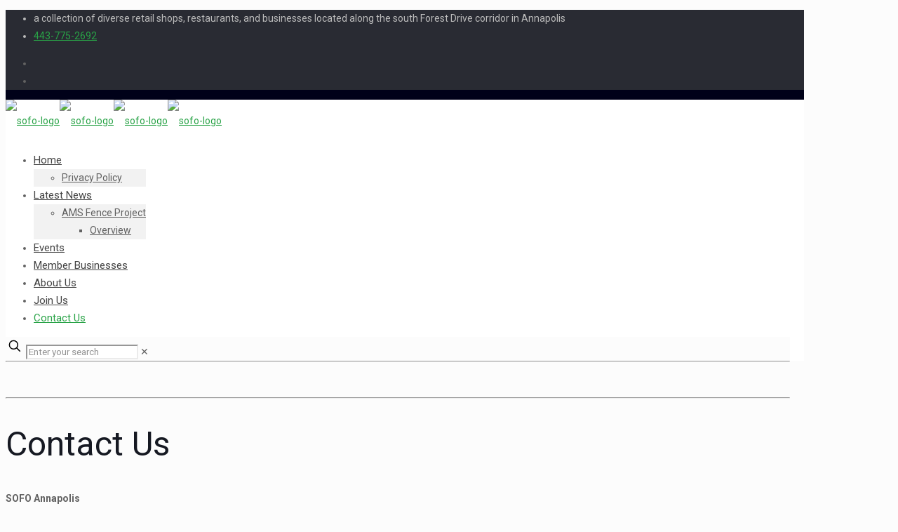

--- FILE ---
content_type: text/html; charset=utf-8
request_url: https://form.jotform.com/240783909956069?isIframeEmbed=1
body_size: 6024
content:
<!DOCTYPE HTML PUBLIC "-//W3C//DTD HTML 4.01//EN" "http://www.w3.org/TR/html4/strict.dtd">
<html lang="en"  class="supernova "><head>
<meta http-equiv="Content-Type" content="text/html; charset=utf-8" />
<link rel="alternate" type="application/json+oembed" href="https://www.jotform.com/oembed/?format=json&amp;url=https%3A%2F%2Fform.jotform.com%2F240783909956069" title="oEmbed Form">
<link rel="alternate" type="text/xml+oembed" href="https://www.jotform.com/oembed/?format=xml&amp;url=https%3A%2F%2Fform.jotform.com%2F240783909956069" title="oEmbed Form">
<meta property="og:title" content="Merchant Sign-up Information" >
<meta property="og:url" content="https://form.jotform.com/240783909956069" >
<meta property="og:description" content="Please click the link to complete this form." >
<meta name="slack-app-id" content="AHNMASS8M">
<meta data-name="preventCloning" content="1">
<meta property="og:image" content="https://cdn.jotfor.ms/assets/img/landing/opengraph.png" />
<link rel="shortcut icon" href="https://cdn.jotfor.ms/assets/img/favicons/favicon-2021-light%402x.png">
<link rel="apple-touch-icon" href="https://cdn.jotfor.ms/assets/img/favicons/favicon-2021-light%402x.png">
<script>
          var favicon = document.querySelector('link[rel="shortcut icon"]');
          window.isDarkMode = (window.matchMedia && window.matchMedia('(prefers-color-scheme: dark)').matches);
          if(favicon && window.isDarkMode) {
              favicon.href = favicon.href.replaceAll('favicon-2021-light%402x.png', 'favicon-2021-dark%402x.png');
          }
      </script><link rel="canonical" href="https://form.jotform.com/240783909956069" />
<meta name="viewport" content="width=device-width, initial-scale=1.0, maximum-scale=2.0, user-scalable=1" />
<meta name="HandheldFriendly" content="true" />
<title>Merchant Sign-up Information</title>
<link type="text/css" rel="stylesheet" href="https://cdn.jotfor.ms/stylebuilder/static/form-common.css?v=bfad20d
"/>
<style type="text/css">@media print{*{-webkit-print-color-adjust: exact !important;color-adjust: exact !important;}.form-section{display:inline!important}.form-pagebreak{display:none!important}.form-section-closed{height:auto!important}.page-section{position:initial!important}}</style>
<link type="text/css" rel="stylesheet" href="https://cdn.jotfor.ms/themes/CSS/5e6b428acc8c4e222d1beb91.css?v=3.3.67990"/>
<link type="text/css" rel="stylesheet" href="https://cdn.jotfor.ms/s/static/850d8fe34d8/css/styles/payment/payment_styles.css?3.3.67990" />
<link type="text/css" rel="stylesheet" href="https://cdn.jotfor.ms/s/static/850d8fe34d8/css/styles/payment/payment_feature.css?3.3.67990" />
<script>window.enableEventObserver=true</script>
<script>window.CDN="https://cdn.jotfor.ms/"</script>
<script>window.umdRootPath="https://cdn.jotfor.ms/s/umd/0c4ec243700/"</script>
<script>window.staticRootPath="https://cdn.jotfor.ms/s/static/850d8fe34d8/"</script>
<script src="https://cdn.jotfor.ms/s/static/850d8fe34d8/static/prototype.forms.js" type="text/javascript"></script>
<script src="https://cdn.jotfor.ms/s/static/850d8fe34d8/static/jotform.forms.js" type="text/javascript"></script>
<script src="https://cdn.jotfor.ms/s/static/850d8fe34d8/js/punycode-1.4.1.min.js" type="text/javascript" defer></script>
<script src="https://cdn.jotfor.ms/s/static/850d8fe34d8/js/vendor/maskedinput_5.0.9.min.js" type="text/javascript"></script>
<script src="https://cdn.jotfor.ms/s/static/850d8fe34d8/js/vendor/smoothscroll.min.js" type="text/javascript"></script>
<script src="https://cdn.jotfor.ms/s/static/850d8fe34d8/js/errorNavigation.js" type="text/javascript"></script>
<script type="text/javascript">	JotForm.newDefaultTheme = true;
	JotForm.extendsNewTheme = false;
	// {GPT_APP_SCRIPT}
	JotForm.singleProduct = false;
	JotForm.newPaymentUIForNewCreatedForms = true;
	JotForm.texts = {"confirmEmail":"E-mail does not match","pleaseWait":"Please wait...","validateEmail":"You need to validate this e-mail","confirmClearForm":"Are you sure you want to clear the form","lessThan":"Your score should be less than or equal to","incompleteFields":"There are incomplete required fields. Please complete them.","required":"This field is required.","requireOne":"At least one field required.","requireEveryRow":"Every row is required.","requireEveryCell":"Every cell is required.","email":"Enter a valid e-mail address","alphabetic":"This field can only contain letters","numeric":"This field can only contain numeric values","alphanumeric":"This field can only contain letters and numbers.","cyrillic":"This field can only contain cyrillic characters","url":"This field can only contain a valid URL","currency":"This field can only contain currency values.","fillMask":"Field value must fill mask.","uploadExtensions":"You can only upload following files:","noUploadExtensions":"File has no extension file type (e.g. .txt, .png, .jpeg)","uploadFilesize":"File size cannot be bigger than:","uploadFilesizemin":"File size cannot be smaller than:","gradingScoreError":"Score total should only be less than or equal to","inputCarretErrorA":"Input should not be less than the minimum value:","inputCarretErrorB":"Input should not be greater than the maximum value:","maxDigitsError":"The maximum digits allowed is","minCharactersError":"The number of characters should not be less than the minimum value:","maxCharactersError":"The number of characters should not be more than the maximum value:","freeEmailError":"Free email accounts are not allowed","minSelectionsError":"The minimum required number of selections is ","maxSelectionsError":"The maximum number of selections allowed is ","pastDatesDisallowed":"Date must not be in the past.","dateLimited":"This date is unavailable.","dateInvalid":"This date is not valid. The date format is {format}","dateInvalidSeparate":"This date is not valid. Enter a valid {element}.","ageVerificationError":"You must be older than {minAge} years old to submit this form.","multipleFileUploads_typeError":"{file} has invalid extension. Only {extensions} are allowed.","multipleFileUploads_sizeError":"{file} is too large, maximum file size is {sizeLimit}.","multipleFileUploads_minSizeError":"{file} is too small, minimum file size is {minSizeLimit}.","multipleFileUploads_emptyError":"{file} is empty, please select files again without it.","multipleFileUploads_uploadFailed":"File upload failed, please remove it and upload the file again.","multipleFileUploads_onLeave":"The files are being uploaded, if you leave now the upload will be cancelled.","multipleFileUploads_fileLimitError":"Only {fileLimit} file uploads allowed.","dragAndDropFilesHere_infoMessage":"Drag and drop files here","chooseAFile_infoMessage":"Choose a file","maxFileSize_infoMessage":"Max. file size","generalError":"There are errors on the form. Please fix them before continuing.","generalPageError":"There are errors on this page. Please fix them before continuing.","wordLimitError":"Too many words. The limit is","wordMinLimitError":"Too few words.  The minimum is","characterLimitError":"Too many Characters.  The limit is","characterMinLimitError":"Too few characters. The minimum is","ccInvalidNumber":"Credit Card Number is invalid.","ccInvalidCVC":"CVC number is invalid.","ccInvalidExpireDate":"Expire date is invalid.","ccInvalidExpireMonth":"Expiration month is invalid.","ccInvalidExpireYear":"Expiration year is invalid.","ccMissingDetails":"Please fill up the credit card details.","ccMissingProduct":"Please select at least one product.","ccMissingDonation":"Please enter numeric values for donation amount.","disallowDecimals":"Please enter a whole number.","restrictedDomain":"This domain is not allowed","ccDonationMinLimitError":"Minimum amount is {minAmount} {currency}","requiredLegend":"All fields marked with * are required and must be filled.","geoPermissionTitle":"Permission Denied","geoPermissionDesc":"Check your browser's privacy settings.","geoNotAvailableTitle":"Position Unavailable","geoNotAvailableDesc":"Location provider not available. Please enter the address manually.","geoTimeoutTitle":"Timeout","geoTimeoutDesc":"Please check your internet connection and try again.","selectedTime":"Selected Time","formerSelectedTime":"Former Time","cancelAppointment":"Cancel Appointment","cancelSelection":"Cancel Selection","confirmSelection":"Confirm Selection","noSlotsAvailable":"No slots available","slotUnavailable":"{time} on {date} has been selected is unavailable. Please select another slot.","multipleError":"There are {count} errors on this page. Please correct them before moving on.","oneError":"There is {count} error on this page. Please correct it before moving on.","doneMessage":"Well done! All errors are fixed.","invalidTime":"Enter a valid time","doneButton":"Done","reviewSubmitText":"Review and Submit","nextButtonText":"Next","prevButtonText":"Previous","seeErrorsButton":"See Errors","notEnoughStock":"Not enough stock for the current selection","notEnoughStock_remainedItems":"Not enough stock for the current selection ({count} items left)","soldOut":"Sold Out","justSoldOut":"Just Sold Out","selectionSoldOut":"Selection Sold Out","subProductItemsLeft":"({count} items left)","startButtonText":"START","submitButtonText":"Submit","submissionLimit":"Sorry! Only one entry is allowed. <br> Multiple submissions are disabled for this form.","reviewBackText":"Back to Form","seeAllText":"See All","progressMiddleText":"of","fieldError":"field has an error.","error":"Error"};
	JotForm.newPaymentUI = true;
	JotForm.originalLanguage = "en";
	JotForm.isFormViewTrackingAllowed = true;
	JotForm.replaceTagTest = true;
	JotForm.activeRedirect = "thanktext";
	JotForm.uploadServerURL = "https://upload.jotform.com/upload";
	JotForm.clearFieldOnHide="disable";
	JotForm.submitError="jumpToFirstError";

	JotForm.init(function(){
	/*INIT-START*/
      JotForm.setPhoneMaskingValidator( 'input_6_full', '\u0028\u0023\u0023\u0023\u0029 \u0023\u0023\u0023\u002d\u0023\u0023\u0023\u0023' );
if (window.JotForm && JotForm.accessible) $('input_7').setAttribute('tabindex',0);
if (window.JotForm && JotForm.accessible) $('input_8').setAttribute('tabindex',0);
if (window.JotForm && JotForm.accessible) $('input_9').setAttribute('tabindex',0);
if (window.JotForm && JotForm.accessible) $('input_10').setAttribute('tabindex',0);
      JotForm.alterTexts({"ageVerificationError":"You must be older than {minAge} years old to submit this form.","alphabetic":"This field can only contain letters","alphanumeric":"This field can only contain letters and numbers.","cancelAppointment":"Cancel Appointment","cancelSelection":"Cancel Selection","ccDonationMinLimitError":"Minimum amount is {minAmount} {currency}","ccInvalidCVC":"CVC number is invalid.","ccInvalidExpireDate":"Expire date is invalid.","ccInvalidExpireMonth":"Expiration month is invalid.","ccInvalidExpireYear":"Expiration year is invalid.","ccInvalidNumber":"Credit Card Number is invalid.","ccMissingDetails":"Please fill up the credit card details.","ccMissingDonation":"Please enter numeric values for donation amount.","ccMissingProduct":"Please select at least one product.","characterLimitError":"Too many Characters.  The limit is","characterMinLimitError":"Too few characters. The minimum is","chooseAFile_infoMessage":"Choose a file","confirmClearForm":"Are you sure you want to clear the form","confirmEmail":"E-mail does not match","currency":"This field can only contain currency values.","cyrillic":"This field can only contain cyrillic characters","dateInvalid":"This date is not valid. The date format is {format}","dateInvalidSeparate":"This date is not valid. Enter a valid {element}.","dateLimited":"This date is unavailable.","disallowDecimals":"Please enter a whole number.","doneButton":"Done","doneMessage":"Well done! All errors are fixed.","dragAndDropFilesHere_infoMessage":"Drag and drop files here","email":"Enter a valid e-mail address","error":"Error","fieldError":"field has an error.","fillMask":"Field value must fill mask.","formerSelectedTime":"Former Time","freeEmailError":"Free email accounts are not allowed","generalError":"There are errors on the form. Please fix them before continuing.","generalPageError":"There are errors on this page. Please fix them before continuing.","geoNotAvailableDesc":"Location provider not available. Please enter the address manually.","geoNotAvailableTitle":"Position Unavailable","geoPermissionDesc":"Check your browser's privacy settings.","geoPermissionTitle":"Permission Denied","geoTimeoutDesc":"Please check your internet connection and try again.","geoTimeoutTitle":"Timeout","gradingScoreError":"Score total should only be less than or equal to","incompleteFields":"There are incomplete required fields. Please complete them.","inputCarretErrorA":"Input should not be less than the minimum value:","inputCarretErrorB":"Input should not be greater than the maximum value:","invalidTime":"Enter a valid time","justSoldOut":"Just Sold Out","lessThan":"Your score should be less than or equal to","maxCharactersError":"The number of characters should not be more than the maximum value:","maxDigitsError":"The maximum digits allowed is","maxFileSize_infoMessage":"Max. file size","maxSelectionsError":"The maximum number of selections allowed is ","minCharactersError":"The number of characters should not be less than the minimum value:","minSelectionsError":"The minimum required number of selections is ","multipleError":"There are {count} errors on this page. Please correct them before moving on.","multipleFileUploads_emptyError":"{file} is empty, please select files again without it.","multipleFileUploads_fileLimitError":"Only {fileLimit} file uploads allowed.","multipleFileUploads_minSizeError":"{file} is too small, minimum file size is {minSizeLimit}.","multipleFileUploads_onLeave":"The files are being uploaded, if you leave now the upload will be cancelled.","multipleFileUploads_sizeError":"{file} is too large, maximum file size is {sizeLimit}.","multipleFileUploads_typeError":"{file} has invalid extension. Only {extensions} are allowed.","multipleFileUploads_uploadFailed":"File upload failed, please remove it and upload the file again.","nextButtonText":"Next","noSlotsAvailable":"No slots available","notEnoughStock":"Not enough stock for the current selection","notEnoughStock_remainedItems":"Not enough stock for the current selection ({count} items left)","noUploadExtensions":"File has no extension file type (e.g. .txt, .png, .jpeg)","numeric":"This field can only contain numeric values","oneError":"There is {count} error on this page. Please correct it before moving on.","pastDatesDisallowed":"Date must not be in the past.","pleaseWait":"Please wait...","prevButtonText":"Previous","progressMiddleText":"of","required":"This field is required.","requiredLegend":"All fields marked with * are required and must be filled.","requireEveryCell":"Every cell is required.","requireEveryRow":"Every row is required.","requireOne":"At least one field required.","restrictedDomain":"This domain is not allowed","reviewBackText":"Back to Form","reviewSubmitText":"Review and Submit","seeAllText":"See All","seeErrorsButton":"See Errors","selectedTime":"Selected Time","selectionSoldOut":"Selection Sold Out","slotUnavailable":"{time} on {date} has been selected is unavailable. Please select another slot.","soldOut":"Sold Out","startButtonText":"START","submissionLimit":"Sorry! Only one entry is allowed. Multiple submissions are disabled for this form.","submitButtonText":"Submit","subProductItemsLeft":"({count} items left)","uploadExtensions":"You can only upload following files:","uploadFilesize":"File size cannot be bigger than:","uploadFilesizemin":"File size cannot be smaller than:","url":"This field can only contain a valid URL","validateEmail":"You need to validate this e-mail","wordLimitError":"Too many words. The limit is","wordMinLimitError":"Too few words.  The minimum is"});
	/*INIT-END*/
	});

   setTimeout(function() {
JotForm.paymentExtrasOnTheFly([null,{"name":"heading","qid":"1","text":"Merchant Sign-up Information","type":"control_head"},{"name":"submit2","qid":"2","text":"Submit","type":"control_button"},{"description":"","name":"name","qid":"3","text":"Name","type":"control_fullname"},{"description":"","name":"email","qid":"4","subLabel":"example@example.com","text":"Email","type":"control_email"},{"description":"","name":"address","qid":"5","text":"Address","type":"control_address"},{"description":"","name":"phoneNumber","qid":"6","text":"Phone Number","type":"control_phone"},{"description":"","name":"company","qid":"7","subLabel":"","text":"Company","type":"control_textbox"},{"description":"","name":"website","qid":"8","subLabel":"","text":"Website","type":"control_textbox"},{"description":"","name":"facebookPage","qid":"9","subLabel":"","text":"Facebook page","type":"control_textbox"},{"description":"","mde":"No","name":"additionalInformation","qid":"10","subLabel":"","text":"Additional Information","type":"control_textarea","wysiwyg":"Disable"}]);}, 20); 
</script>
</head>
<body>
<form class="jotform-form" onsubmit="return typeof testSubmitFunction !== 'undefined' && testSubmitFunction();" action="https://submit.jotform.com/submit/240783909956069" method="post" name="form_240783909956069" id="240783909956069" accept-charset="utf-8" autocomplete="on"><input type="hidden" name="formID" value="240783909956069" /><input type="hidden" id="JWTContainer" value="" /><input type="hidden" id="cardinalOrderNumber" value="" /><input type="hidden" id="jsExecutionTracker" name="jsExecutionTracker" value="build-date-1767985970453" /><input type="hidden" id="submitSource" name="submitSource" value="unknown" /><input type="hidden" id="submitDate" name="submitDate" value="undefined" /><input type="hidden" id="buildDate" name="buildDate" value="1767985970453" /><input type="hidden" name="uploadServerUrl" value="https://upload.jotform.com/upload" /><input type="hidden" name="eventObserver" value="1" />
  <div role="main" class="form-all">
    <ul class="form-section page-section" role="presentation">
      <li id="cid_1" class="form-input-wide" data-type="control_head">
        <div class="form-header-group  header-large">
          <div class="header-text httal htvam">
            <h1 id="header_1" class="form-header" data-component="header">Merchant Sign-up Information</h1>
            <div id="subHeader_1" class="form-subHeader">Please fill this out and hit submit. We look forward to hearing from you!</div>
          </div>
        </div>
      </li>
      <li class="form-line" data-type="control_fullname" id="id_3"><label class="form-label form-label-top form-label-auto" id="label_3" for="first_3" aria-hidden="false"> Name </label>
        <div id="cid_3" class="form-input-wide" data-layout="full">
          <div data-wrapper-react="true"><span class="form-sub-label-container" style="vertical-align:top" data-input-type="first"><input type="text" id="first_3" name="q3_name[first]" class="form-textbox" data-defaultvalue="" autoComplete="section-input_3 given-name" size="10" data-component="first" aria-labelledby="label_3 sublabel_3_first" value="" /><label class="form-sub-label" for="first_3" id="sublabel_3_first" style="min-height:13px">First Name</label></span><span class="form-sub-label-container" style="vertical-align:top" data-input-type="last"><input type="text" id="last_3" name="q3_name[last]" class="form-textbox" data-defaultvalue="" autoComplete="section-input_3 family-name" size="15" data-component="last" aria-labelledby="label_3 sublabel_3_last" value="" /><label class="form-sub-label" for="last_3" id="sublabel_3_last" style="min-height:13px">Last Name</label></span></div>
        </div>
      </li>
      <li class="form-line" data-type="control_email" id="id_4"><label class="form-label form-label-top form-label-auto" id="label_4" for="input_4" aria-hidden="false"> Email </label>
        <div id="cid_4" class="form-input-wide" data-layout="half"> <span class="form-sub-label-container" style="vertical-align:top"><input type="email" id="input_4" name="q4_email" class="form-textbox validate[Email]" data-defaultvalue="" autoComplete="section-input_4 email" style="width:310px" size="310" data-component="email" aria-labelledby="label_4 sublabel_input_4" value="" /><label class="form-sub-label" for="input_4" id="sublabel_input_4" style="min-height:13px">example@example.com</label></span> </div>
      </li>
      <li class="form-line" data-type="control_phone" id="id_6"><label class="form-label form-label-top form-label-auto" id="label_6" for="input_6_full"> Phone Number </label>
        <div id="cid_6" class="form-input-wide" data-layout="half"> <span class="form-sub-label-container" style="vertical-align:top"><input type="tel" id="input_6_full" name="q6_phoneNumber[full]" data-type="mask-number" class="mask-phone-number form-textbox validate[Fill Mask]" data-defaultvalue="" autoComplete="section-input_6 tel-national" style="width:310px" data-masked="true" placeholder="(000) 000-0000" data-component="phone" aria-labelledby="label_6 sublabel_6_masked" value="" /><label class="form-sub-label" for="input_6_full" id="sublabel_6_masked" style="min-height:13px">Please enter a valid phone number.</label></span> </div>
      </li>
      <li class="form-line" data-type="control_address" id="id_5" data-compound-hint=",,,,Please Select,,Please Select,"><label class="form-label form-label-top form-label-auto" id="label_5" for="input_5_addr_line1" aria-hidden="false"> Address </label>
        <div id="cid_5" class="form-input-wide" data-layout="full">
          <div summary="" class="form-address-table jsTest-addressField">
            <div class="form-address-line-wrapper jsTest-address-line-wrapperField"><span class="form-address-line form-address-street-line jsTest-address-lineField"><span class="form-sub-label-container" style="vertical-align:top"><input type="text" id="input_5_addr_line1" name="q5_address[addr_line1]" class="form-textbox form-address-line" data-defaultvalue="" autoComplete="section-input_5 address-line1" data-component="address_line_1" aria-labelledby="label_5 sublabel_5_addr_line1" value="" /><label class="form-sub-label" for="input_5_addr_line1" id="sublabel_5_addr_line1" style="min-height:13px">Street Address</label></span></span></div>
            <div class="form-address-line-wrapper jsTest-address-line-wrapperField"><span class="form-address-line form-address-street-line jsTest-address-lineField"><span class="form-sub-label-container" style="vertical-align:top"><input type="text" id="input_5_addr_line2" name="q5_address[addr_line2]" class="form-textbox form-address-line" data-defaultvalue="" autoComplete="section-input_5 address-line2" data-component="address_line_2" aria-labelledby="label_5 sublabel_5_addr_line2" value="" /><label class="form-sub-label" for="input_5_addr_line2" id="sublabel_5_addr_line2" style="min-height:13px">Street Address Line 2</label></span></span></div>
            <div class="form-address-line-wrapper jsTest-address-line-wrapperField"><span class="form-address-line form-address-city-line jsTest-address-lineField "><span class="form-sub-label-container" style="vertical-align:top"><input type="text" id="input_5_city" name="q5_address[city]" class="form-textbox form-address-city" data-defaultvalue="" autoComplete="section-input_5 address-level2" data-component="city" aria-labelledby="label_5 sublabel_5_city" value="" /><label class="form-sub-label" for="input_5_city" id="sublabel_5_city" style="min-height:13px">City</label></span></span><span class="form-address-line form-address-state-line jsTest-address-lineField "><span class="form-sub-label-container" style="vertical-align:top"><input type="text" id="input_5_state" name="q5_address[state]" class="form-textbox form-address-state" data-defaultvalue="" autoComplete="section-input_5 address-level1" data-component="state" aria-labelledby="label_5 sublabel_5_state" value="" /><label class="form-sub-label" for="input_5_state" id="sublabel_5_state" style="min-height:13px">State / Province</label></span></span></div>
            <div class="form-address-line-wrapper jsTest-address-line-wrapperField"><span class="form-address-line form-address-zip-line jsTest-address-lineField "><span class="form-sub-label-container" style="vertical-align:top"><input type="text" id="input_5_postal" name="q5_address[postal]" class="form-textbox form-address-postal" data-defaultvalue="" autoComplete="section-input_5 postal-code" data-component="zip" aria-labelledby="label_5 sublabel_5_postal" value="" /><label class="form-sub-label" for="input_5_postal" id="sublabel_5_postal" style="min-height:13px">Postal / Zip Code</label></span></span></div>
          </div>
        </div>
      </li>
      <li class="form-line" data-type="control_textbox" id="id_7"><label class="form-label form-label-top form-label-auto" id="label_7" for="input_7" aria-hidden="false"> Company </label>
        <div id="cid_7" class="form-input-wide" data-layout="half"> <input type="text" id="input_7" name="q7_company" data-type="input-textbox" class="form-textbox" data-defaultvalue="" style="width:310px" size="310" data-component="textbox" aria-labelledby="label_7" value="" /> </div>
      </li>
      <li class="form-line" data-type="control_textbox" id="id_8"><label class="form-label form-label-top form-label-auto" id="label_8" for="input_8" aria-hidden="false"> Website </label>
        <div id="cid_8" class="form-input-wide" data-layout="half"> <input type="text" id="input_8" name="q8_website" data-type="input-textbox" class="form-textbox" data-defaultvalue="" style="width:310px" size="310" data-component="textbox" aria-labelledby="label_8" value="" /> </div>
      </li>
      <li class="form-line" data-type="control_textbox" id="id_9"><label class="form-label form-label-top form-label-auto" id="label_9" for="input_9" aria-hidden="false"> Facebook page </label>
        <div id="cid_9" class="form-input-wide" data-layout="half"> <input type="text" id="input_9" name="q9_facebookPage" data-type="input-textbox" class="form-textbox" data-defaultvalue="" style="width:310px" size="310" data-component="textbox" aria-labelledby="label_9" value="" /> </div>
      </li>
      <li class="form-line" data-type="control_textarea" id="id_10"><label class="form-label form-label-top form-label-auto" id="label_10" for="input_10" aria-hidden="false"> Additional Information </label>
        <div id="cid_10" class="form-input-wide" data-layout="full"> <textarea id="input_10" class="form-textarea" name="q10_additionalInformation" style="width:648px;height:163px" data-component="textarea" aria-labelledby="label_10"></textarea> </div>
      </li>
      <li class="form-line" data-type="control_button" id="id_2">
        <div id="cid_2" class="form-input-wide" data-layout="full">
          <div data-align="auto" class="form-buttons-wrapper form-buttons-auto   jsTest-button-wrapperField"><button id="input_2" type="submit" class="form-submit-button submit-button jf-form-buttons jsTest-submitField legacy-submit" data-component="button" data-content="">Submit</button></div>
        </div>
      </li>
      <li style="display:none">Should be Empty: <input type="text" name="website" value="" type="hidden" /></li>
    </ul>
  </div>
  <script>
    JotForm.showJotFormPowered = "0";
  </script>
  <script>
    JotForm.poweredByText = "Powered by Jotform";
  </script><input type="hidden" class="simple_spc" id="simple_spc" name="simple_spc" value="240783909956069" />
  <script type="text/javascript">
    var all_spc = document.querySelectorAll("form[id='240783909956069'] .si" + "mple" + "_spc");
    for (var i = 0; i < all_spc.length; i++)
    {
      all_spc[i].value = "240783909956069-240783909956069";
    }
  </script>
</form></body>
</html><script type="text/javascript">JotForm.isNewSACL=true;</script>